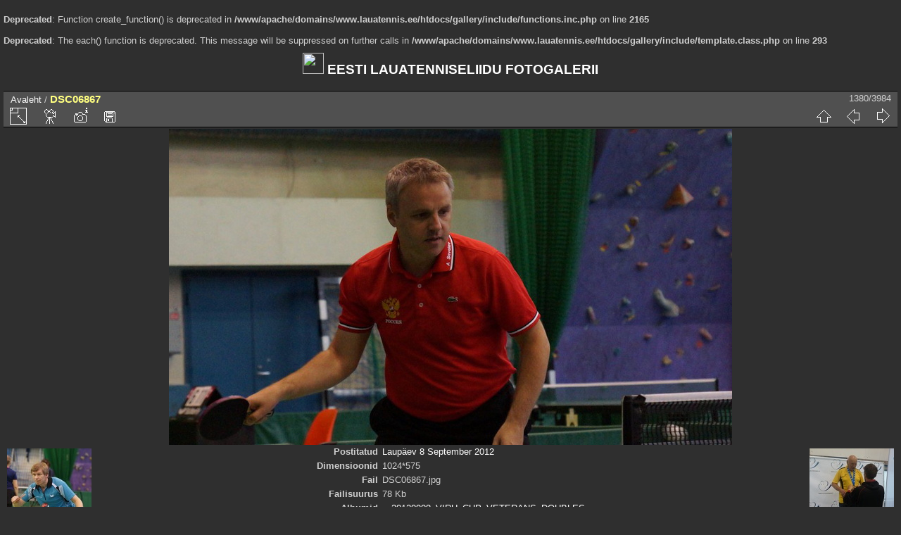

--- FILE ---
content_type: text/html; charset=utf-8
request_url: https://www.lauatennis.ee/gallery/picture.php?/1855/categories
body_size: 3215
content:
<br />
<b>Deprecated</b>:  Function create_function() is deprecated in <b>/www/apache/domains/www.lauatennis.ee/htdocs/gallery/include/functions.inc.php</b> on line <b>2165</b><br />
<br />
<b>Deprecated</b>:  The each() function is deprecated. This message will be suppressed on further calls in <b>/www/apache/domains/www.lauatennis.ee/htdocs/gallery/include/template.class.php</b> on line <b>293</b><br />
<!DOCTYPE html>
<html lang="et" dir="ltr">
<head>
<meta charset="utf-8">
<meta name="generator" content="Piwigo (aka PWG), see piwigo.org">

 
<meta name="description" content="DSC06867 - DSC06867.jpg">

<title>DSC06867 | EESTI LAUATENNISELIIDU FOTOGALERII</title>
<link rel="shortcut icon" type="image/x-icon" href="themes/default/icon/favicon.ico">

<link rel="start" title="Avaleht" href="/gallery/" >
<link rel="search" title="Otsi" href="search.php" >

<link rel="first" title="Esimene" href="picture.php?/243/categories" ><link rel="prev" title="Eelmine" href="picture.php?/4229/categories" ><link rel="next" title="Järgmine" href="picture.php?/4230/categories" ><link rel="last" title="Viimane" href="picture.php?/2611/categories" ><link rel="up" title="Pisipildid" href="index.php?/categories/flat/start-1365" >
<link rel="canonical" href="picture.php?/1855">

 
	<!--[if lt IE 7]>
		<link rel="stylesheet" type="text/css" href="themes/default/fix-ie5-ie6.css">
	<![endif]-->
	<!--[if IE 7]>
		<link rel="stylesheet" type="text/css" href="themes/default/fix-ie7.css">
	<![endif]-->
	


<!-- BEGIN get_combined -->
<link rel="stylesheet" type="text/css" href="_data/combined/1grxhf4.css">


<!-- END get_combined -->

<!--[if lt IE 7]>
<script type="text/javascript" src="themes/default/js/pngfix.js"></script>
<![endif]-->

</head>

<body id="thePicturePage">

<div id="the_page">


<div id="theHeader"><h1> <img src="http://www.lauatennis.ee/web/sites/default/files/field/image/2011-2012/ELTL_logo.jpg" witdh="30" height="30"><a href="http://www.lauatennis.ee"> EESTI LAUATENNISELIIDU FOTOGALERII </a></h1>

</div>


<div id="content">



<div id="imageHeaderBar">
	<div class="browsePath">
		<a href="/gallery/">Avaleht</a><span class="browsePathSeparator"> / </span><h2>DSC06867</h2>
	</div>
</div>

<div id="imageToolBar">
<div class="imageNumber">1380/3984</div>
<div class="navigationButtons">

<a href="index.php?/categories/flat/start-1365" title="Pisipildid" class="pwg-state-default pwg-button"> <span class="pwg-icon pwg-icon-arrow-n"></span><span class="pwg-button-text">Pisipildid</span> </a><a href="picture.php?/4229/categories" title="Eelmine : DSC06866" class="pwg-state-default pwg-button"> <span class="pwg-icon pwg-icon-arrow-w"></span><span class="pwg-button-text">Eelmine</span> </a><a href="picture.php?/4230/categories" title="Järgmine : DSC06869" class="pwg-state-default pwg-button pwg-button-icon-right"> <span class="pwg-icon pwg-icon-arrow-e"></span><span class="pwg-button-text">Järgmine</span> </a>
</div>


<div class="actionButtons">

<a id="derivativeSwitchLink" title="Foto suurused" class="pwg-state-default pwg-button" rel="nofollow"> <span class="pwg-icon pwg-icon-sizes"></span><span class="pwg-button-text">Foto suurused</span> </a> <div id="derivativeSwitchBox" class="switchBox"> <div class="switchBoxTitle">Foto suurused</div><span class="switchCheck" id="derivativeChecked2small" style="visibility:hidden">&#x2714; </span> <a href="javascript:changeImgSrc('_data/i/upload/2012/09/08/20120908221007-33155b83-2s.jpg','2small','2small')">XXS — tilluke<span class="derivativeSizeDetails"> (240 x 134)</span> </a><br><span class="switchCheck" id="derivativeCheckedxsmall" style="visibility:hidden">&#x2714; </span> <a href="javascript:changeImgSrc('_data/i/upload/2012/09/08/20120908221007-33155b83-xs.jpg','xsmall','xsmall')">XS — väga väike<span class="derivativeSizeDetails"> (432 x 242)</span> </a><br><span class="switchCheck" id="derivativeCheckedsmall" style="visibility:hidden">&#x2714; </span> <a href="javascript:changeImgSrc('_data/i/upload/2012/09/08/20120908221007-33155b83-sm.jpg','small','small')">S — väike<span class="derivativeSizeDetails"> (576 x 323)</span> </a><br><span class="switchCheck" id="derivativeCheckedmedium">&#x2714; </span> <a href="javascript:changeImgSrc('_data/i/upload/2012/09/08/20120908221007-33155b83-me.jpg','medium','medium')">M — keskmine<span class="derivativeSizeDetails"> (800 x 449)</span> </a><br><span class="switchCheck" id="derivativeCheckedlarge" style="visibility:hidden">&#x2714; </span> <a href="javascript:changeImgSrc('_data/i/upload/2012/09/08/20120908221007-33155b83-la.jpg','large','large')">L — suur<span class="derivativeSizeDetails"> (1008 x 566)</span> </a><br><span class="switchCheck" id="derivativeCheckedOriginal" style="visibility:hidden">&#x2714; </span> <a href="javascript:changeImgSrc('./upload/2012/09/08/20120908221007-33155b83.jpg','xlarge','Original')">Originaal<span class="derivativeSizeDetails"> (1024 x 575)</span> </a><br></div>
<a href="picture.php?/1855/categories&amp;slideshow=" title="esitlus" class="pwg-state-default pwg-button" rel="nofollow"> <span class="pwg-icon pwg-icon-slideshow"></span><span class="pwg-button-text">esitlus</span> </a><a href="picture.php?/1855/categories&amp;metadata" title="Näita faili metaandmeid" class="pwg-state-default pwg-button" rel="nofollow"> <span class="pwg-icon pwg-icon-camera-info"></span><span class="pwg-button-text">Näita faili metaandmeid</span> </a><a id="downloadSwitchLink" href="action.php?id=1855&amp;part=e&amp;download" title="lae see fail alla" class="pwg-state-default pwg-button" rel="nofollow"> <span class="pwg-icon pwg-icon-save"></span><span class="pwg-button-text">allalaadimine</span> </a></div>
</div>

<div id="theImageAndInfos">
<div id="theImage">

<img src="_data/i/upload/2012/09/08/20120908221007-33155b83-me.jpg" width="800" height="449" alt="DSC06867.jpg" id="theMainImage" usemap="#mapmedium" title="DSC06867 - DSC06867.jpg">

<map name="map2small"><area shape=rect coords="0,0,60,134" href="picture.php?/4229/categories" title="Eelmine : DSC06866" alt="DSC06866"><area shape=rect coords="60,0,179,33" href="index.php?/categories/flat/start-1365" title="Pisipildid" alt="Pisipildid"><area shape=rect coords="180,0,240,134" href="picture.php?/4230/categories" title="Järgmine : DSC06869" alt="DSC06869"></map><map name="mapxsmall"><area shape=rect coords="0,0,108,242" href="picture.php?/4229/categories" title="Eelmine : DSC06866" alt="DSC06866"><area shape=rect coords="108,0,322,60" href="index.php?/categories/flat/start-1365" title="Pisipildid" alt="Pisipildid"><area shape=rect coords="324,0,432,242" href="picture.php?/4230/categories" title="Järgmine : DSC06869" alt="DSC06869"></map><map name="mapsmall"><area shape=rect coords="0,0,144,323" href="picture.php?/4229/categories" title="Eelmine : DSC06866" alt="DSC06866"><area shape=rect coords="144,0,429,80" href="index.php?/categories/flat/start-1365" title="Pisipildid" alt="Pisipildid"><area shape=rect coords="433,0,576,323" href="picture.php?/4230/categories" title="Järgmine : DSC06869" alt="DSC06869"></map><map name="mapmedium"><area shape=rect coords="0,0,200,449" href="picture.php?/4229/categories" title="Eelmine : DSC06866" alt="DSC06866"><area shape=rect coords="200,0,597,112" href="index.php?/categories/flat/start-1365" title="Pisipildid" alt="Pisipildid"><area shape=rect coords="601,0,800,449" href="picture.php?/4230/categories" title="Järgmine : DSC06869" alt="DSC06869"></map><map name="maplarge"><area shape=rect coords="0,0,252,566" href="picture.php?/4229/categories" title="Eelmine : DSC06866" alt="DSC06866"><area shape=rect coords="252,0,752,141" href="index.php?/categories/flat/start-1365" title="Pisipildid" alt="Pisipildid"><area shape=rect coords="757,0,1008,566" href="picture.php?/4230/categories" title="Järgmine : DSC06869" alt="DSC06869"></map><map name="mapOriginal"><area shape=rect coords="0,0,256,575" href="picture.php?/4229/categories" title="Eelmine : DSC06866" alt="DSC06866"><area shape=rect coords="256,0,764,143" href="index.php?/categories/flat/start-1365" title="Pisipildid" alt="Pisipildid"><area shape=rect coords="769,0,1024,575" href="picture.php?/4230/categories" title="Järgmine : DSC06869" alt="DSC06869"></map>


</div><div id="infoSwitcher"></div><div id="imageInfos">
	<div class="navThumbs">
			<a class="navThumb" id="linkPrev" href="picture.php?/4229/categories" title="Eelmine : DSC06866" rel="prev">
				<span class="thumbHover prevThumbHover"></span>
				<img src="_data/i/upload/2018/05/20/20180520002720-880e5c86-sq.jpg" alt="DSC06866">
			</a>
			<a class="navThumb" id="linkNext" href="picture.php?/4230/categories" title="Järgmine : DSC06869" rel="next">
				<span class="thumbHover nextThumbHover"></span>
				<img src="_data/i/upload/2018/05/20/20180520002724-fc917ef0-sq.jpg" alt="DSC06869">
			</a>
	</div>

<dl id="standard" class="imageInfoTable">
<div id="datepost" class="imageInfo"> <dt>Postitatud</dt> <dd><a href="index.php?/posted-monthly-list-2012-09-08" rel="nofollow">Laupäev 8 September 2012</a></dd> </div><div id="Dimensions" class="imageInfo"> <dt>Dimensioonid</dt> <dd>1024*575</dd> </div><div id="File" class="imageInfo"> <dt>Fail</dt> <dd>DSC06867.jpg</dd> </div><div id="Filesize" class="imageInfo"> <dt>Failisuurus</dt> <dd>78 Kb</dd> </div><div id="Categories" class="imageInfo"> <dt>Albumid</dt> <dd> <ul><li><a href="index.php?/category/20">20120908_VIRU_CUP_VETERANS_DOUBLES</a></li></ul> </dd> </div><div id="Visits" class="imageInfo"> <dt>Külastust</dt> <dd>5663</dd> </div>

</dl>

</div>
</div>

<div id="comments" class="noCommentContent"><div id="commentsSwitcher"></div>
	<h3>0 kommentaari</h3>

	<div id="pictureComments">
		<div style="clear:both"></div>
	</div>

</div>


</div>
<div id="copyright">


  Toob teieni	<a href="http://piwigo.org" class="Piwigo">Piwigo</a>
  
</div>

</div>

<!-- BEGIN get_combined -->
<script type="text/javascript" src="themes/default/js/jquery.min.js?v2.9.3"></script>
<script type="text/javascript">//<![CDATA[

document.onkeydown = function(e){e=e||window.event;if (e.altKey) return true;var target=e.target||e.srcElement;if (target && target.type) return true;var keyCode=e.keyCode||e.which, docElem=document.documentElement, url;switch(keyCode){case 63235: case 39: if (e.ctrlKey || docElem.scrollLeft==docElem.scrollWidth-docElem.clientWidth)url="picture.php?/4230/categories"; break;case 63234: case 37: if (e.ctrlKey || docElem.scrollLeft==0)url="picture.php?/4229/categories"; break;case 36: if (e.ctrlKey)url="picture.php?/243/categories"; break;case 35: if (e.ctrlKey)url="picture.php?/2611/categories"; break;case 38: if (e.ctrlKey)url="index.php?/categories/flat/start-1365"; break;}if (url) {window.location=url.replace("&amp;","&"); return false;}return true;}
function changeImgSrc(url,typeSave,typeMap)
{
	var theImg = document.getElementById("theMainImage");
	if (theImg)
	{
		theImg.removeAttribute("width");theImg.removeAttribute("height");
		theImg.src = url;
		theImg.useMap = "#map"+typeMap;
	}
	jQuery('#derivativeSwitchBox .switchCheck').css('visibility','hidden');
	jQuery('#derivativeChecked'+typeMap).css('visibility','visible');
	document.cookie = 'picture_deriv='+typeSave+';path=/gallery/';
}
(window.SwitchBox=window.SwitchBox||[]).push("#derivativeSwitchLink", "#derivativeSwitchBox");
//]]></script>
<script type="text/javascript">
(function() {
var s,after = document.getElementsByTagName('script')[document.getElementsByTagName('script').length-1];
s=document.createElement('script'); s.type='text/javascript'; s.async=true; s.src='themes/default/js/switchbox.js?v2.9.3';
after = after.parentNode.insertBefore(s, after);
})();
</script>
<!-- END get_combined -->

</body>
</html>